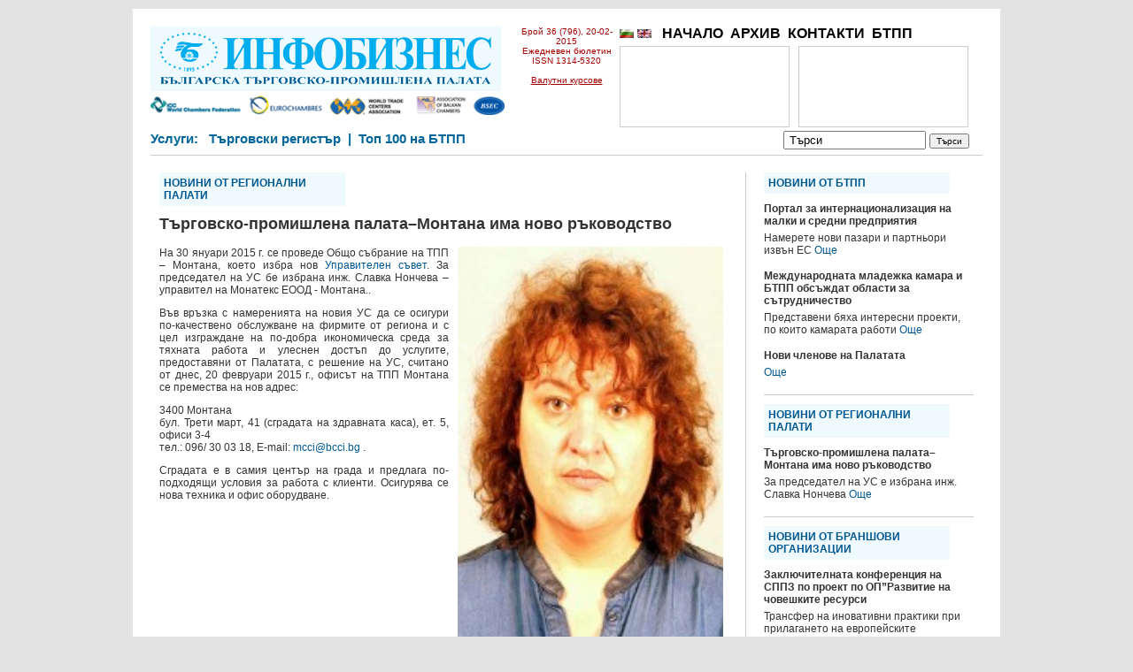

--- FILE ---
content_type: text/html; charset=UTF-8
request_url: https://www.infobusiness.bcci.bg/region-20-2-15.html
body_size: 17219
content:
<!DOCTYPE html PUBLIC "-//W3C//DTD XHTML 1.0 Transitional//EN" "//www.w3.org/TR/xhtml1/DTD/xhtml1-transitional.dtd">
<html xmlns="//www.w3.org/1999/xhtml" amp>
<head>
<title>Търговско-промишлена палата–Монтана има ново ръководство</title>
<meta http-equiv="Content-Type" content="text/html; charset=utf-8" />
 
<meta http-equiv="cache-control" content="max-age=0" />
<meta http-equiv="cache-control" content="no-cache" />
<meta http-equiv="expires" content="0" />
<meta http-equiv="expires" content="Tue, 01 Jan 1980 1:00:00 GMT" />
<meta http-equiv="expires" content="-1" />
<meta http-equiv="pragma" content="no-cache" />
<meta http-equiv="content-language" content="bg">

	 	 

	<script type="application/ld+json">
    {
      "@context": "https://schema.org",
      "@type": "NewsArticle",
      "mainEntityOfPage": {
        "@type": "WebPage",
        "@id": "https://www.infobusiness.bcci.bg/region-20-2-15.html"
      },
      "headline": "Търговско-промишлена палата–Монтана има ново ръководство",
      "image": [
        
 "https://www.infobusiness.bcci.bg/content/image2014/MONTANA.jpg"	
      
       ],
      "datePublished": "2015-02-20T16:00:00+02:00",
      "dateModified": "2015-02-20T16:00:00+02:00",
      "author": {
        "@type": "Organization",
        "name": "Инфобизнес - Българска търговско-промишлена палата"
      },
       "publisher": {
        "@type": "Organization",
        "name": "Инфобизнес - Българска търговско-промишлена палата",
        "logo": {
          "@type": "ImageObject",
          "url": "https://bcci.bg/images/bcci_logo.jpg"
        }
      }
    }
    </script>
	
	
	 


<script type="text/javascript" src="https://www.infobusiness.bcci.bg/js/jquery.min.js"></script>
<script type="text/javascript" src="https://www.infobusiness.bcci.bg/js/jquery.cycle.all.js"></script>
<script type="text/javascript" src="https://www.infobusiness.bcci.bg/js/jqslide.js"></script>
<link href="https://www.infobusiness.bcci.bg/css/scroll.css" rel="stylesheet" type="text/css" /> 


<script>
  (function(i,s,o,g,r,a,m){i['GoogleAnalyticsObject']=r;i[r]=i[r]||function(){
  (i[r].q=i[r].q||[]).push(arguments)},i[r].l=1*new Date();a=s.createElement(o),
  m=s.getElementsByTagName(o)[0];a.async=1;a.src=g;m.parentNode.insertBefore(a,m)
  })(window,document,'script','//www.google-analytics.com/analytics.js','ga');

  ga('create', 'UA-17905122-3', 'auto');
  ga('send', 'pageview');

</script>



<link href="https://www.infobusiness.bcci.bg/css/style.css" rel="stylesheet" type="text/css" />
	<style type="text/css">
    	.cookie-notification {
    		display: none;
			z-index: 999;
			width: 100%;
			padding: 10px;
    		position: fixed;
    		bottom: 0;
    		left: 0;
			text-align: center;
    		/* Set your cookie notification bar styles here */ 
    		background-color: #000;
    		opacity: 0.8;
			color: #fff
		
		}
		.cookie-notification a:link{color:#589bdd;}
		
    </style> </head>
<body>
<div id="fb-root"></div>
<script>

(function(d, s, id) {
  var js, fjs = d.getElementsByTagName(s)[0];
  if (d.getElementById(id)) return;
  js = d.createElement(s); js.id = id;
  js.src = "//connect.facebook.net/en_US/all.js#xfbml=1&appId=221503267952212";
  fjs.parentNode.insertBefore(js, fjs);
}(document, 'script', 'facebook-jssdk'));</script>

<div id="container">
<div id="innercontainer">



        <div id="headru">
        <div id="logo"><a href="https://www.infobusiness.bcci.bg/"><img src="https://www.infobusiness.bcci.bg/images/logo.png" border="0" /></a>
        <div class="ads"><img src="https://www.infobusiness.bcci.bg/images/ads.png" border="0" width="400" /></div>
		
        </div>
        <div style="float:left; width:520px;">
        <div class="numberru">Брой 36 (796), 20-02-2015<br />
                
        Ежедневен бюлетин<br />ISSN 1314-5320 <br /><br /><a href="//www.bcci.bg/services/currency/" target="_blank" style="color:#a40000;">Валутни курсове</a>
        <br />
                </div>
        <div style="width:400px; height:118px; float:left; margin-top:20px;">
        <div class="topmenuv">
        <a href="https://www.infobusiness.bcci.bg/bg/"><img src="https://www.infobusiness.bcci.bg/images/bg.png"  border="0" /></a>&nbsp;<a href="https://www.infobusiness.bcci.bg/en/"><img src="https://www.infobusiness.bcci.bg/images/en.png"  border="0" /></a><!--&nbsp;<a href="https://www.infobusiness.bcci.bg/ru/"><img src="https://www.infobusiness.bcci.bg/images/ru.png"  border="0" /></a>-->&nbsp;&nbsp;
        <a href="https://www.infobusiness.bcci.bg/">НАЧАЛО</a>&nbsp;&nbsp;<a href="https://www.infobusiness.bcci.bg/arhiv.html">АРХИВ</a>&nbsp;&nbsp;<a href="https://www.infobusiness.bcci.bg/kontakti.html">КОНТАКТИ</a>&nbsp;&nbsp;<a href="https://www.infobusiness.bcci.bg/btpp.html">БТПП</a>&nbsp;&nbsp;        </div>
                <div style="width:190px; height:90px; border:1px solid #CCC; float:left; margin-top:2px;"  id="ban1" class="bann1">
       
         
        

        </div>
        <div style="width:190px; height:90px; border:1px solid #CCC; float:left; margin-top:2px; margin-left:10px;"   id="ban2" class="bann2">
        
         
        </div>
        
        </div>    
        </div>
        
                
        <div id="headtext"> <form method="post" action="https://www.infobusiness.bcci.bg/Search/" name="searchform" style="margin: 10px 0 0 0; padding:0;">
        
                 <div style="float:right;">
          <input style="width:150px; padding-left:5px;" type="text" id="searcharea" name="search" value="Търси" onclick="document.searchform.search.value =''" /> <input type="submit" style="font-size:10px;" id="searchbut" value="Търси" /></div>
          
         Услуги:&nbsp;&nbsp;
        <a href="//www.bcci.bg/tradereg-documents.html" target="_blank">Търговски регистър</a>
			
        &nbsp;|&nbsp;
			
        <a href="//www.bcci.bg/top-100-bg.html" target="_blank">Топ 100 на БТПП</a> 
        &nbsp;&nbsp;&nbsp;
         
        </form>
        <br clear="all" />
        </div>
       
       
       
        
     
</div>
<br clear="all" />
       
        
  
<div class="innercontent">

  <div class="headtitle">НОВИНИ ОТ  РЕГИОНАЛНИ ПАЛАТИ</div>
  <h1>Търговско-промишлена палата–Монтана има ново ръководство</h1>
  
    
   <div style="float:right; margin-left:10px; margin-bottom:10px;">
 
 <a href="https://www.infobusiness.bcci.bg/content/image2014/MONTANA.jpg" target="_blank"><img src="https://www.infobusiness.bcci.bg/content/image2014/thumb_main_MONTANA.jpg" style="width:300px;" /></a> <br /> 
 
 
 
       
 
 <span style="color:#0769aa; font-style:italic;">инж. Славка Нончева, председател на УС</span><br />  
  </div>
    <p style="text-align: justify;">
	На 30 януари 2015 г. се проведе Общо събрание на ТПП &ndash; Монтана, което избра нов <a href="http://www.infobusiness.bcci.bg/content/file/montana-total.pdf" target="_blank">Управителен съвет</a>. За председател на УС бе избрана инж. Славка Нончева &ndash; управител на Монатекс ЕООД - Монтана..</p>
<p style="text-align: justify;">
	Във връзка с намеренията на новия УС да се осигури по-качествено обслужване на фирмите от региона и с цел изграждане на по-добра икономическа среда за тяхната работа и улеснен достъп до услугите, предоставяни от Палатата, с решение на УС, считано от днес, 20 февруари 2015 г., офисът на ТПП Монтана се премества на нов адрес:</p>
<p style="text-align: justify;">
	3400 Монтана<br />
	бул. Трети март, 41 (сградата на здравната каса), ет. 5, офиси 3-4<br />
	тел.: 096/ 30 03 18, E-mail: <a href="mailto:mcci@bcci.bg">mcci@bcci.bg</a> .</p>
<p style="text-align: justify;">
	Сградата е в самия център на града и предлага по-подходящи условия за работа с клиенти. Осигурява се нова техника и офис оборудване.</p>
  <div class="fb-like" data-href="https://www.infobusiness.bcci.bg/region-20-2-15.html" data-send="true" data-width="380" data-show-faces="true"></div>   </div>
  
 <!-- <div class="fb-recommendations-bar" data-href="https://www.infobusiness.bcci.bg/" data-read-time="20" num_recommendations="4" data-site="https://www.infobusiness.bcci.bg/"></div>-->
  
  
<div class="innerbox">
    <div class="contentitem">
    <div class="headtitle">НОВИНИ ОТ БТПП</div>
        <div class="contenthead">Портал за интернационализация на малки и средни предприятия</div>
    <div class="contentbody">Намерете нови пазари и партньори извън ЕС <a href="https://www.infobusiness.bcci.bg/bcci2-20-2-15538.html">Още</a></div>
        <div class="contenthead">Международната младежка камара и БТПП обсъждат области за сътрудничество</div>
    <div class="contentbody">Представени бяха интересни проекти, по които камарата работи <a href="https://www.infobusiness.bcci.bg/bcci2-20-2-15467.html">Още</a></div>
        <div class="contenthead">Нови членове на Палатата</div>
    <div class="contentbody"> <a href="https://www.infobusiness.bcci.bg/bcci4-20-2-15864.html">Още</a></div>
        </div> 
      <div class="contentitem">
    <div class="headtitle">НОВИНИ ОТ  РЕГИОНАЛНИ ПАЛАТИ</div>
        <div class="contenthead">Търговско-промишлена палата–Монтана има ново ръководство</div>
    <div class="contentbody">За председател на УС е избрана инж. Славка Нончева <a href="https://www.infobusiness.bcci.bg/region-20-2-15.html">Още</a></div>
        </div> 
      <div class="contentitem">
    <div class="headtitle">НОВИНИ ОТ БРАНШОВИ ОРГАНИЗАЦИИ</div>
        <div class="contenthead">Заключителната конференция на СППЗ по проект по ОП”Развитие на човешките ресурси</div>
    <div class="contentbody">Трансфер на иновативни практики при прилагането на европейските изисквания и норми при индустриално замразяване на плодове и зеленчуци <a href="https://www.infobusiness.bcci.bg/branch-20-2-15.html">Още</a></div>
        </div> 
      <div class="contentitem">
    <div class="headtitle">ДАНЪЦИ  И  ОСИГУРОВКИ</div>
        <div class="contenthead">НАП: Самоосигуряващите се подават осигурителни декларации с ПИК</div>
    <div class="contentbody">Очаква се броят на данъчните и осигурителни декларации, които се подават по електронен път чрез ПИК, да се увеличава <a href="https://www.infobusiness.bcci.bg/nap-20-2-15.html">Още</a></div>
        </div> 
      <div class="contentitem">
    <div class="headtitle">ПРОГРАМИ И ПРОЕКТИ</div>
        <div class="contenthead">Европейската комисия одобри новите оперативни програми „Добро управление“ и „Наука и образование за интелигентен растеж“</div>
    <div class="contentbody">В следващите седмици се очаква одобрението на бъдещата Оперативна програма „Иновации и конкурентоспособност“ <a href="https://www.infobusiness.bcci.bg/project-20-2-15.html">Още</a></div>
        </div> 
     
      <div class="contentitem">
    <div class="headtitle">ЕВРОПЕЙСКИ СЪЮЗ</div>
        <div class="contenthead">ЕС инвестира 596 млн. евро за развитие на научните изследвания и образованието в България</div>
    <div class="contentbody">С тези средства ще се подпомогнат над 200 000 ученици да получат по-добро образование и над 1000 изследователи да участват в предизвикателни научни проекти <a href="https://www.infobusiness.bcci.bg/ec-20-2-15.html">Още</a></div>
        </div> 
      <div class="contentitem">
    <div class="headtitle">ОФЕРТИ/ТЪРГОВЕ/КОНКУРСИ</div>
        <div class="contenthead">Оферти за бизнес партньорство</div>
    <div class="contentbody"> <a href="https://www.infobusiness.bcci.bg/offers-20-2-15.html">Още</a></div>
        </div> 
   </div>    







  <ul id="footermenu">
 <li><a href="https://www.infobusiness.bcci.bg/rss"><img src="https://www.infobusiness.bcci.bg/images/rss.png" border="0" /></a></li>
          
  <li><a href="https://www.infobusiness.bcci.bg/nachalo882.html">НАЧАЛО</a> | </li>                
  <li><a href="https://www.infobusiness.bcci.bg/pregled-na-pechata.html">ПРЕГЛЕД НА ПЕЧАТА</a> | </li>              
  <li><a href="https://www.infobusiness.bcci.bg/abonament.html">БЕЗПЛАТЕН AБОНАМЕНТ</a> | </li>    
  <li><a href="https://www.infobusiness.bcci.bg/otpisvane.html">ОТПИСВАНЕ</a> | </li>            
  <li><a href="https://www.infobusiness.bcci.bg/deklaratsiya-za-poveritelnost.html">ДЕКЛАРАЦИЯ ЗА ПОВЕРИТЕЛНОСT</a> | </li>    </ul>       </div>
<br clear="all" />
<br clear="all">
</div>
<div class="cookie-notification js-cookie-notification">
			<p>Този сайт използва бисквитки. <a href="/cookie-policy.html" target="_blank">Допълнителна информация.</a> -  <a href="#" onClick="setbccicookie();">Разбрано</a>.</p>			
						
		</div>


 <script>
	
 	 
 	!function(e){if("function"==typeof define&&define.amd)define(e);else if("object"==typeof exports)module.exports=e();else{var n=window.Cookies,o=window.Cookies=e(window.jQuery);o.noConflict=function(){return window.Cookies=n,o}}}(function(){function e(){for(var e=0,n={};e<arguments.length;e++){var o=arguments[e];for(var t in o)n[t]=o[t]}return n}function n(o){function t(n,r,i){var c;if(arguments.length>1){if(i=e({path:"/"},t.defaults,i),"number"==typeof i.expires){var s=new Date;s.setMilliseconds(s.getMilliseconds()+864e5*i.expires),i.expires=s}try{c=JSON.stringify(r),/^[\{\[]/.test(c)&&(r=c)}catch(a){}return r=encodeURIComponent(String(r)),r=r.replace(/%(23|24|26|2B|3A|3C|3E|3D|2F|3F|40|5B|5D|5E|60|7B|7D|7C)/g,decodeURIComponent),n=encodeURIComponent(String(n)),n=n.replace(/%(23|24|26|2B|5E|60|7C)/g,decodeURIComponent),n=n.replace(/[\(\)]/g,escape),document.cookie=[n,"=",r,i.expires&&"; expires="+i.expires.toUTCString(),i.path&&"; path="+i.path,i.domain&&"; domain="+i.domain,i.secure?"; secure":""].join("")}n||(c={});for(var p=document.cookie?document.cookie.split("; "):[],u=/(%[0-9A-Z]{2})+/g,d=0;d<p.length;d++){var f=p[d].split("="),l=f[0].replace(u,decodeURIComponent),m=f.slice(1).join("=");'"'===m.charAt(0)&&(m=m.slice(1,-1));try{if(m=o&&o(m,l)||m.replace(u,decodeURIComponent),this.json)try{m=JSON.parse(m)}catch(a){}if(n===l){c=m;break}n||(c[l]=m)}catch(a){}}return c}return t.get=t.set=t,t.getJSON=function(){return t.apply({json:!0},[].slice.call(arguments))},t.defaults={},t.remove=function(n,o){t(n,"",e(o,{expires:-1}))},t.withConverter=n,t}return n()});
	</script>
<script type="text/javascript">
 	
		 
		function setbccicookie() 
		{	 			
			  $( '.js-cookie-notification' ).fadeOut( "slow" );
			  Cookies.set('ibBcciCookieNotificationCookie', 'true', { expires: 365 });			  
  		};
			
		$( document ).ready( function() 
		{
			if ( Cookies.get('ibBcciCookieNotificationCookie') === 'true' ) 
			{
					$('.js-cookie-notification').css({ 'display' : 'none'});
			} 
			else 
			{
					$('.js-cookie-notification').css({ 'display' : 'block'});						
			}
		});

			
  </script></body></html>	